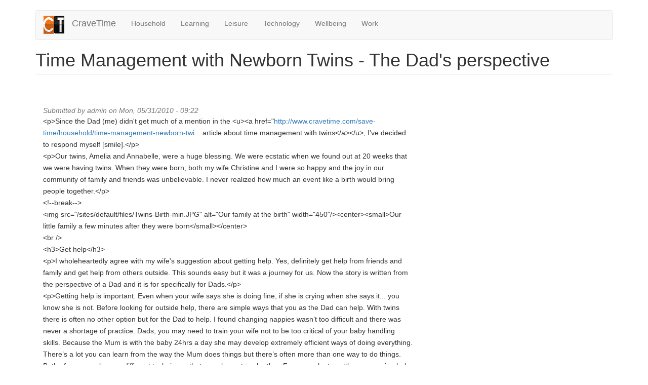

--- FILE ---
content_type: text/html; charset=utf-8
request_url: https://cravetime.com/save-time/household/time-management-newborn-twins-dads-perspective
body_size: 7306
content:
<!DOCTYPE html>
<html lang="en" dir="ltr" prefix="content: http://purl.org/rss/1.0/modules/content/ dc: http://purl.org/dc/terms/ foaf: http://xmlns.com/foaf/0.1/ og: http://ogp.me/ns# rdfs: http://www.w3.org/2000/01/rdf-schema# sioc: http://rdfs.org/sioc/ns# sioct: http://rdfs.org/sioc/types# skos: http://www.w3.org/2004/02/skos/core# xsd: http://www.w3.org/2001/XMLSchema#">
<head>
  <link rel="profile" href="https://www.w3.org/1999/xhtml/vocab" />
  <meta name="viewport" content="width=device-width, initial-scale=1.0">
  <!--[if IE]><![endif]-->
<link rel="dns-prefetch" href="//fasterweb.io" />
<link rel="preconnect" href="//fasterweb.io" />
<link rel="dns-prefetch" href="//cdn.jsdelivr.net" />
<link rel="preconnect" href="//cdn.jsdelivr.net" />
<meta http-equiv="Content-Type" content="text/html; charset=utf-8" />
<link rel="shortcut icon" href="https://cravetime.com/sites/default/files/cravetime-favicon-large.png" type="image/png" />
<meta name="description" content="Since the Dad (me) didn&#039;t get much of a mention in the Mum&#039;s article about time management with twins, I&#039;ve decided to respond myself [smile]. Our twins, Amelia and Annabelle, were a huge blessing. We were ecstatic when we found out at 20 weeks that we were having twins. When they were born, both my wife Christine and I were so happy and the joy in our community of family and" />
<meta name="generator" content="Drupal 7 (https://www.drupal.org)" />
<link rel="canonical" href="https://cravetime.com/save-time/household/time-management-newborn-twins-dads-perspective" />
<link rel="shortlink" href="https://cravetime.com/node/16" />
  <title>Time Management with Newborn Twins - The Dad's perspective | CraveTime</title>
  <link type="text/css" rel="stylesheet" href="https://cdn.jsdelivr.net/npm/bootstrap@3.4.1/dist/css/bootstrap.min.css" media="all" />
<link type="text/css" rel="stylesheet" href="https://cdn.jsdelivr.net/npm/@unicorn-fail/drupal-bootstrap-styles@0.0.2/dist/3.3.1/7.x-3.x/drupal-bootstrap.min.css" media="all" />
<link type="text/css" rel="stylesheet" href="/sites/default/files/advagg_css/css__tlEZKirj3cLdZdsZpi1eDfGvJP4ykO_6Hv-ZjN9ZVoM__XM3a8Bt5pHUsdJb5pJBqG6Ci-o5m3BEszmxzp5vkkKQ__zPawS_DJ_kCCwsoZ-3g4e_9qDwzrHMb91Xh2-UY0PWA.css" media="all" />
<link type="text/css" rel="stylesheet" href="/sites/default/files/advagg_css/css__hfa_flIqT1EWkMUaxkHF9IitDzIfSJ9vulJiR4tG7wE__fVmkjsT0PkqFWYWAHYcF7CB2pGsgIw1CsWU5_gmvZhM__zPawS_DJ_kCCwsoZ-3g4e_9qDwzrHMb91Xh2-UY0PWA.css" media="all" />
<link type="text/css" rel="stylesheet" href="/sites/default/files/advagg_css/css__FMXEzsXC7UPBxWHcXN7LQ4cxsUJBE2gNAF7L-LJuSIE__M4F1g0q5fs_k5Bjfw2kuY1Jk0MFB0Z8ntMKFgulfDV0__zPawS_DJ_kCCwsoZ-3g4e_9qDwzrHMb91Xh2-UY0PWA.css" media="all" />
  <!-- HTML5 element support for IE6-8 -->
  <!--[if lt IE 9]>
    <script src="https://cdn.jsdelivr.net/html5shiv/3.7.3/html5shiv-printshiv.min.js"></script>
  <![endif]-->
  </head>
<body class="html not-front not-logged-in no-sidebars page-node page-node- page-node-16 node-type-article">
  <div id="skip-link">
    <a href="#main-content" class="element-invisible element-focusable">Skip to main content</a>
  </div>
    <header id="navbar" role="banner" class="navbar container navbar-default">
  <div class="container">
    <div class="navbar-header">
              <a class="logo navbar-btn pull-left" href="/" title="Home">
          <img src="https://cravetime.com/sites/default/files/cravetime-favicon-large_0.png" alt="Home" />
        </a>
      
              <a class="name navbar-brand" href="/" title="Home">CraveTime</a>
      
              <button type="button" class="navbar-toggle" data-toggle="collapse" data-target="#navbar-collapse">
          <span class="sr-only">Toggle navigation</span>
          <span class="icon-bar"></span>
          <span class="icon-bar"></span>
          <span class="icon-bar"></span>
        </button>
          </div>

          <div class="navbar-collapse collapse" id="navbar-collapse">
        <nav role="navigation">
                      <ul class="menu nav navbar-nav"><li class="first leaf"><a href="/find-time/household" title="Household">Household</a></li>
<li class="leaf"><a href="/find-time/learning" title="Learning">Learning</a></li>
<li class="leaf"><a href="/find-time/leisure" title="Leisure">Leisure</a></li>
<li class="leaf"><a href="/find-time/technology" title="Technology">Technology</a></li>
<li class="leaf"><a href="/find-time/wellbeing" title="Wellbeing">Wellbeing</a></li>
<li class="last leaf"><a href="/find-time/work" title="Work">Work</a></li>
</ul>                                      </nav>
      </div>
      </div>
</header>

<div class="main-container container">

  <header role="banner" id="page-header">
    
      </header> <!-- /#page-header -->

  <div class="row">

    
    <section class="col-sm-12">
                  <a id="main-content"></a>
                    <h1 class="page-header">Time Management with Newborn Twins - The Dad&#039;s perspective</h1>
                                                          <div class="region region-content">
    <section id="block-block-1" class="block block-block clearfix">

      
  <br /><br />
</section>
<section id="block-system-main" class="block block-system clearfix">

      
  <article id="node-16" class="node node-article node-promoted clearfix" about="/save-time/household/time-management-newborn-twins-dads-perspective" typeof="sioc:Item foaf:Document">
    <div class="d-flex justify-content-center">
        <div class="col-md-8">
    <header>
            <span property="dc:title" content="Time Management with Newborn Twins - The Dad&#039;s perspective" class="rdf-meta element-hidden"></span><span property="sioc:num_replies" content="1" datatype="xsd:integer" class="rdf-meta element-hidden"></span>        <span class="submitted">
            <span property="dc:date dc:created" content="2010-05-31T09:22:10-05:00" datatype="xsd:dateTime" rel="sioc:has_creator">Submitted by <span class="username" xml:lang="" about="/user/1" typeof="sioc:UserAccount" property="foaf:name" datatype="">admin</span> on Mon, 05/31/2010 - 09:22</span>    </span>
      </header>
    <div class="field field-name-body field-type-text-with-summary field-label-hidden"><div class="field-items"><div class="field-item even" property="content:encoded"><p>&lt;p&gt;Since the Dad (me) didn&#039;t get much of a mention in the &lt;u&gt;&lt;a href=&quot;<a href="http://www.cravetime.com/save-time/household/time-management-newborn-twins&quot;&gt;Mum&#039;s">http://www.cravetime.com/save-time/household/time-management-newborn-twi...</a> article about time management with twins&lt;/a&gt;&lt;/u&gt;, I&#039;ve decided to respond myself [smile].&lt;/p&gt;<br />
&lt;p&gt;Our twins, Amelia and Annabelle, were a huge blessing. We were ecstatic when we found out at 20 weeks that we were having twins. When they were born, both my wife Christine and I were so happy and the joy in our community of family and friends was unbelievable. I never realized how much an event like a birth would bring people together.&lt;/p&gt;<br />
&lt;!--break--&gt;<br />
&lt;img src=&quot;/sites/default/files/Twins-Birth-min.JPG&quot; alt=&quot;Our family at the birth&quot; width=&quot;450&quot;/&gt;&lt;center&gt;&lt;small&gt;Our little family a few minutes after they were born&lt;/small&gt;&lt;/center&gt;<br />
&lt;br /&gt;<br />
&lt;h3&gt;Get help&lt;/h3&gt;<br />
&lt;p&gt;I wholeheartedly agree with my wife&#039;s suggestion about getting help. Yes, definitely get help from friends and family and get help from others outside. This sounds easy but it was a journey for us. Now the story is written from the perspective of a Dad and it is for specifically for Dads.&lt;/p&gt;<br />
&lt;p&gt;Getting help is important. Even when your wife says she is doing fine, if she is crying when she says it... you know she is not. Before looking for outside help, there are simple ways that you as the Dad can help. With twins there is often no other option but for the Dad to help. I found changing nappies wasn’t too difficult and there was never a shortage of practice. Dads, you may need to train your wife not to be too critical of your baby handling skills. Because the Mum is with the baby 24hrs a day she may develop extremely efficient ways of doing everything. There’s a lot you can learn from the way the Mum does things but there’s often more than one way to do things. Both of you can also use different techniques that complement each other. For example, to settle a screaming baby I loved to carry them around in a “Hugabub” but Christine found this hurt her back.&lt;/p&gt;<br />
&lt;p&gt;Even when lots of people want to help, getting help may not be easy. There was a time when Christine was exhausted and really need more help. Instead of accepting this help Christine seemed to do the opposite. I remember once organising a break for Christine. She could stay with a relative during the day and they would help look after the twins. Instead of being glad, Christine was upset that I organised this without her knowledge. I was stressed because I couldn&#039;t find ways to help Christine. In the end I had to accept that I could not fix the problem. I could listen to my wife as she shared her feelings and frustrations with me. We had to leave the problem solving for later and for a time when Christine was in a place where she could accept help.<br />
If things get desperate there are organisations like Tresillian that can help and your Paediatrician will refer you if necessary. They were a great help to us when Christine was still doing 3 hourly feeding at 7 months.&lt;/p&gt;<br />
&lt;h3&gt;Get Sleep&lt;/h3&gt;<br />
&lt;p&gt;Mum’s have it tough! They’re the ones who wake up at night for feeds and they are the ones who do not get a break from the baby. Because they have it so hard, sometimes they may not have sympathy for the Dad who has it ‘easy’. I remember once coming home and telling Christine that I was tired and just wanted to sleep for 20min. “Tired! You’re Tired” she responded in disbelief, “you’re not the one who was up four times last night”. Christine had been desperately waiting for me to get home so she could hand me at least one baby and get some rest. I learnt that when I arrived home was when Christine needed me most – it was all hands on deck. Dads, don’t expect too much sympathy regarding sleep from your wife or other women. Share your experience with other guys.&lt;/p&gt;<br />
&lt;center&gt;&lt;img src=&quot;/sites/default/files/DadwithTwinsLying.JPG&quot; alt=&quot;Sleepy Dad with Twins&quot;/&gt;&lt;br /&gt;&lt;small&gt;Sleepy Dad with the babies&lt;/small&gt;&lt;/center&gt;&lt;br /&gt;<br />
&lt;p&gt;In the end I found other ways to catch up on sleep. I slept on the train. My mobile phone was handy as an alarm and I only missed my stop once. I slept on a couch in the office at lunch where 20-30min nap made a huge difference to my productivity. I also went to bed early as I knew the girls would be up soon.&lt;/p&gt;<br />
&lt;h3&gt;Work flexible hours (if you can)&lt;/h3&gt;<br />
&lt;p&gt;If you have a good boss, see if you can organise flexible leave. It was great to take the first two weeks completely off.  I had a great boss who let me take 2 weeks off and then work half-days for four weeks. That made a huge difference! I was able to use my leave in a way that really worked for me.&lt;/p&gt;<br />
&lt;h3&gt;Get Exercise&lt;/h3&gt;<br />
&lt;p&gt;It’s important to get some exercise just to keep sane. See the article on &lt;a href=&quot;<a href="http://www.cravetime.com/save-time/wellbeing/why-busy-people-need-exercise-time&quot;">http://www.cravetime.com/save-time/wellbeing/why-busy-people-need-exerci...</a> target=&quot;_blank&quot;&gt;why busy people need exercise&lt;/a&gt;. I had no time to do specific training so I would just run to places I had to get to. I&#039;d run to the shops and I’d run to the train station. Christine and I would sometimes go for walk with the pram. Core-body and back exercises are important and I should have done more of them. I ended up getting neck pain because I didn’t remember to keep good posture. There were lots of times when I was leaning over the baby’s cot.&lt;/p&gt;<br />
&lt;h3&gt;Thanks&lt;/h3&gt;<br />
&lt;p&gt;Our twins are now older and soon we are expecting our third child. I’m often asked if I’m sure it’s just one more. We are looking forward to a whole bunch of new challenges. Thanks to everyone who helped us – our parents, our church, friends. Also thanks to Christine who has an amazing stamina to demonstrate love with our babies - even when exhausted beyond words.&lt;/p&gt;</p>
<p>&lt;h3&gt;Some random twin specific advice&lt;/h3&gt;<br />
•	Stay on a schedule.<br />
•	&lt;a href=&quot;<a href="http://www.twinsane.com.au/index.php?page=shop.product_details&amp;flypage=flypage-ask.tpl&amp;product_id=50&amp;category_id=63&amp;option=com_virtuemart&amp;Itemid=80">http://www.twinsane.com.au/index.php?page=shop.product_details&amp;flypage=f...</a><br />
&quot; target=&quot;_blank&quot;&gt;Twin feeding pillow was great&lt;/a&gt;<br />
•	Keep a &lt;a href=&quot;<a href="https://twoferthepriceofone.blogspot.com/2009/04/flashback-twofer-newborn-twin-feeding.html&quot;">http://twoferthepriceofone.blogspot.com/2009/04/flashback-twofer-newborn...</a> target=&quot;_blank&quot;&gt;chart of when each twin sleeps and poos&lt;/a&gt;. It’s hard to remember when you haven’t slept much.<br />
•	Make sure your wife sleeps when the baby is sleeping.<br />
•	Join a local &lt;a href=&quot;<a href="http://www.amba.org.au&quot;">http://www.amba.org.au&quot;</a> target=&quot;_blank&quot;&gt;multiple birth association&lt;/a&gt;<br />
•	Get out of the house. Give your wife the chance to get out too.<br />
•	Call your wife from work. If the babies are sleeping, make sure she is sleeping and not &lt;a href=&quot;<a href="http://www.cravetime.com/save-time/household/save-time-cleaning-why-cleaning-waste-time&quot;&gt;cleaning">http://www.cravetime.com/save-time/household/save-time-cleaning-why-clea...</a> the house!&lt;/a&gt;<br />
•	Read as much as you can about &lt;a href=&quot;<a href="http://raisingchildren.net.au/articles/feeding_twins_and_multiples_-_cyh.html&quot;">http://raisingchildren.net.au/articles/feeding_twins_and_multiples_-_cyh...</a> target=&quot;_blank&quot;&gt;raising twins&lt;/a&gt;<br />
&lt;br /&gt;<br />
Make sure you read Christine&#039;s article on &lt;a href=&quot;<a href="http://www.cravetime.com/save-time/household/time-management-newborn-twins&quot;&gt;Time">http://www.cravetime.com/save-time/household/time-management-newborn-twi...</a> Management with Newborn twins&lt;/a&gt;.<br />
&lt;br /&gt;</p>
<p>Tell us how you survived with your newborn(s).</p>
</div></div></div><div class="field field-name-field-category field-type-taxonomy-term-reference field-label-above"><div class="field-label">Category:&nbsp;</div><div class="field-items"><div class="field-item even"><a href="/save-time" typeof="skos:Concept" property="rdfs:label skos:prefLabel" datatype="">Save Time</a></div><div class="field-item odd"><a href="/find-time/household" typeof="skos:Concept" property="rdfs:label skos:prefLabel" datatype="">Household</a></div></div></div><div class="field field-name-field-type field-type-taxonomy-term-reference field-label-above"><div class="field-label">Type:&nbsp;</div><div class="field-items"><div class="field-item even"><a href="/taxonomy/term/1" typeof="skos:Concept" property="rdfs:label skos:prefLabel" datatype="">Save Time</a></div></div></div>     <footer>
          <ul class="links list-inline"><li class="comment_forbidden first last"><span><a href="/user/login?destination=node/16%23comment-form">Log in</a> to post comments</span></li>
</ul>  </footer>
      <div id="comments" class="comment-wrapper">
          <h2 class="title">Comments</h2>
      
  <a id="comment-58"></a>
<div class="comment comment-by-anonymous clearfix" about="/comment/58#comment-58" typeof="sioc:Post sioct:Comment">
  
  
    <h3 property="dc:title" datatype=""><a href="/comment/58#comment-58" class="permalink" rel="bookmark">Thanks for the insights into</a></h3>
  
  <div class="submitted">
    <a href="/comment/58#comment-58" class="permalink" rel="bookmark">Permalink</a>    <span property="dc:date dc:created" content="2010-06-01T23:04:47-05:00" datatype="xsd:dateTime" rel="sioc:has_creator">Submitted by <span class="username" xml:lang="" typeof="sioc:UserAccount" property="foaf:name" datatype="">Keryn (not verified)</span> on Tue, 06/01/2010 - 23:04</span>  </div>

  <div class="content">
    <span rel="sioc:reply_of" resource="/save-time/household/time-management-newborn-twins-dads-perspective" class="rdf-meta element-hidden"></span><div class="field field-name-comment-body field-type-text-long field-label-hidden"><div class="field-items"><div class="field-item even" property="content:encoded"><p>Thanks for the insights into living with babies (1 or more - all take up at lot of time). It's good to know that others are going thru the same kind of difficulties. Wish I could have helped you both more but living interestate make this hard. Best wishes with your newbie due in 11weeks. I'm sure you are kicking in to high gear just like we are to make sure things are all ready for the new arrival of your little one.</p></div></div></div>      </div>

  <ul class="links list-inline"><li class="comment_forbidden first last"><span><a href="/user/login?destination=node/16%23comment-form">Log in</a> to post comments</span></li>
</ul></div>

  </div>
    </div>
  </div>
</article>

</section>
  </div>
    </section>

    
  </div>
</div>

  <footer class="footer container">
      <div class="region region-footer">
    <section id="block-system-powered-by" class="block block-system clearfix">

      
  <span>Powered by <a href="https://www.drupal.org">Drupal</a></span>
</section>
  </div>
  </footer>
  
<!--[if lte IE 9]>
<script type="text/javascript" src="/sites/default/files/advagg_js/js__ron1XArF9pAIoYMjM0VvIIUZ_j5EJ6nHm33oDAysZtw___njp_G8wMcIW4Gtrz4L0Qmeko6e78jYlHPE71RcdUes__zPawS_DJ_kCCwsoZ-3g4e_9qDwzrHMb91Xh2-UY0PWA.js#ie9-" onload="if(jQuery.isFunction(jQuery.holdReady))jQuery.holdReady(true)
function advagg_mod_1(){advagg_mod_1.count=++advagg_mod_1.count||1;try{if(advagg_mod_1.count<=40){init_drupal_core_settings();advagg_mod_1.count=100}}catch(e){if(advagg_mod_1.count>=40){throw e}else window.setTimeout(advagg_mod_1,1)}}
function advagg_mod_1_check(){if(window.init_drupal_core_settings&&window.jQuery&&window.Drupal){advagg_mod_1()}else window.setTimeout(advagg_mod_1_check,1)};advagg_mod_1_check();"></script>
<![endif]-->

<!--[if gt IE 9]>
<script type="text/javascript" src="/sites/default/files/advagg_js/js__ron1XArF9pAIoYMjM0VvIIUZ_j5EJ6nHm33oDAysZtw___njp_G8wMcIW4Gtrz4L0Qmeko6e78jYlHPE71RcdUes__zPawS_DJ_kCCwsoZ-3g4e_9qDwzrHMb91Xh2-UY0PWA.js#ie10+" defer="defer" onload="if(jQuery.isFunction(jQuery.holdReady))jQuery.holdReady(true)
function advagg_mod_1(){advagg_mod_1.count=++advagg_mod_1.count||1;try{if(advagg_mod_1.count<=40){init_drupal_core_settings();advagg_mod_1.count=100}}catch(e){if(advagg_mod_1.count>=40){throw e}else window.setTimeout(advagg_mod_1,1)}}
function advagg_mod_1_check(){if(window.init_drupal_core_settings&&window.jQuery&&window.Drupal){advagg_mod_1()}else window.setTimeout(advagg_mod_1_check,1)};advagg_mod_1_check();"></script>
<![endif]-->

<!--[if !IE]><!-->
<script type="text/javascript" src="/sites/default/files/advagg_js/js__ron1XArF9pAIoYMjM0VvIIUZ_j5EJ6nHm33oDAysZtw___njp_G8wMcIW4Gtrz4L0Qmeko6e78jYlHPE71RcdUes__zPawS_DJ_kCCwsoZ-3g4e_9qDwzrHMb91Xh2-UY0PWA.js" defer="defer" onload="if(jQuery.isFunction(jQuery.holdReady))jQuery.holdReady(true)
function advagg_mod_1(){advagg_mod_1.count=++advagg_mod_1.count||1;try{if(advagg_mod_1.count<=40){init_drupal_core_settings();advagg_mod_1.count=100}}catch(e){if(advagg_mod_1.count>=40){throw e}else window.setTimeout(advagg_mod_1,1)}}
function advagg_mod_1_check(){if(window.init_drupal_core_settings&&window.jQuery&&window.Drupal){advagg_mod_1()}else window.setTimeout(advagg_mod_1_check,1)};advagg_mod_1_check();"></script>
<!--<![endif]-->
<script type="text/javascript" defer="defer" src="https://cdn.jsdelivr.net/npm/bootstrap@3.4.1/dist/js/bootstrap.min.js"></script>
<script type="text/javascript" src="/sites/default/files/advagg_js/js__6S2dApcvOQAtDpPvxhzVAYkC6g0-WChWK6kz1WuQ7Bw__aZ3bhtOphOan6hX2abMQafhO8uF-P0MArlqQfZR1lGw__zPawS_DJ_kCCwsoZ-3g4e_9qDwzrHMb91Xh2-UY0PWA.js" defer="defer"></script>
<script type="text/javascript">
<!--//--><![CDATA[//><!--
function init_drupal_core_settings() {jQuery.extend(Drupal.settings,{"basePath":"\/","pathPrefix":"","setHasJsCookie":0,"ajaxPageState":{"theme":"bootstrap","theme_token":"TsgtYFlrsPK2iwE7NwU_rdpPxgk97yi5zMcmVB4a-Ug"},"fasterweb":{"debug":true,"urls_exclude":["*logout*","\/admin_menu*","*admin\/*"],"urls_include":[],"urls_do_not_prefetch":["*logout*","*\/node\/*\/edit","*\/node\/add*"]},"lazy":{"errorClass":"b-error","loadInvisible":false,"offset":100,"saveViewportOffsetDelay":50,"selector":".b-lazy","src":"data-src","successClass":"b-loaded","validateDelay":25},"bootstrap":{"anchorsFix":"0","anchorsSmoothScrolling":"0","formHasError":1,"popoverEnabled":1,"popoverOptions":{"animation":1,"html":0,"placement":"right","selector":"","trigger":"click","triggerAutoclose":1,"title":"","content":"","delay":0,"container":"body"},"tooltipEnabled":1,"tooltipOptions":{"animation":1,"html":0,"placement":"auto left","selector":"","trigger":"hover focus","delay":0,"container":"body"}}}); 
if(jQuery.isFunction(jQuery.holdReady)){jQuery.holdReady(false);}} if(window.jQuery && window.Drupal){init_drupal_core_settings();}
//--><!]]>
</script>
<script type="text/javascript" src="/sites/default/files/advagg_js/js__i11V-7AETPhfL9YzRpXBpECwVkYyQ_ahu2eHxES_mK0__S79mhsO6q7fWONLNt9XSEZx-JmiQeAEtuPkuVxIEjpY__zPawS_DJ_kCCwsoZ-3g4e_9qDwzrHMb91Xh2-UY0PWA.js" defer="defer"></script>
  
<link type="text/css" rel="stylesheet" href="https://fasterweb.io/faster.css" />

<!-- Google tag (gtag.js) -->
<script async src="https://www.googletagmanager.com/gtag/js?id=G-6PLB00RKPV"></script>
<script>
  window.dataLayer = window.dataLayer || [];
  function gtag(){dataLayer.push(arguments);}
  gtag('js', new Date());

  gtag('config', 'G-6PLB00RKPV');
</script>

<script defer src="https://static.cloudflareinsights.com/beacon.min.js/vcd15cbe7772f49c399c6a5babf22c1241717689176015" integrity="sha512-ZpsOmlRQV6y907TI0dKBHq9Md29nnaEIPlkf84rnaERnq6zvWvPUqr2ft8M1aS28oN72PdrCzSjY4U6VaAw1EQ==" data-cf-beacon='{"version":"2024.11.0","token":"02ac8fb7702d4913bea70c92de8c514c","r":1,"server_timing":{"name":{"cfCacheStatus":true,"cfEdge":true,"cfExtPri":true,"cfL4":true,"cfOrigin":true,"cfSpeedBrain":true},"location_startswith":null}}' crossorigin="anonymous"></script>
</body>
</html>


--- FILE ---
content_type: text/css
request_url: https://cravetime.com/sites/default/files/advagg_css/css__hfa_flIqT1EWkMUaxkHF9IitDzIfSJ9vulJiR4tG7wE__fVmkjsT0PkqFWYWAHYcF7CB2pGsgIw1CsWU5_gmvZhM__zPawS_DJ_kCCwsoZ-3g4e_9qDwzrHMb91Xh2-UY0PWA.css
body_size: -224
content:
.faster-visible,.faster-hidden{overflow:hidden}.faster-visible{visibility:visible;opacity:1;transition:opacity 2s linear}.faster-hidden{visibility:hidden;opacity:0;transition:visibility 0s 2s,opacity 2s linear}.faster-link{position:relative;display:inline-block;border-bottom:1px dotted #000}.faster-link .tooltiptext{visibility:visible;opacity:.4;width:50px;background-color:#333;font-size:14px;color:#fff;text-align:center;padding:5px 0;border-radius:6px;position:absolute;z-index:10;top:110%;left:50%;margin-left:-60px;transition-duration:.5s;transition-timing-function:ease-in}.faster-link:hover .tooltiptext{width:100px;opacity:1}.faster-link:hover .tooltiptext .description{opacity:1}.faster-link .tooltiptext::after{content:" ";position:absolute;bottom:100%;left:50%;margin-left:-5px;border-width:5px;border-style:solid;border-color:transparent transparent #000 transparent}.faster-link .tooltiptext .description{padding-top:2px;opacity:0;width:100px;font-size:11px;text-transform:none;color:#add8e6}

--- FILE ---
content_type: text/css
request_url: https://cravetime.com/sites/default/files/advagg_css/css__FMXEzsXC7UPBxWHcXN7LQ4cxsUJBE2gNAF7L-LJuSIE__M4F1g0q5fs_k5Bjfw2kuY1Jk0MFB0Z8ntMKFgulfDV0__zPawS_DJ_kCCwsoZ-3g4e_9qDwzrHMb91Xh2-UY0PWA.css
body_size: -474
content:
.node-article p,.node-article ul,.node-article ol{line-height:1.7em}img{width:100%}@media(min-width:800px){img{width:100%}}.video{margin:0;width:100%;height:0;padding-top:56.25%;background-color:#ccc;position:relative}.video iframe{width:100%;height:100%;position:absolute;top:0;left:0}

--- FILE ---
content_type: application/javascript
request_url: https://cravetime.com/sites/default/files/advagg_js/js__6S2dApcvOQAtDpPvxhzVAYkC6g0-WChWK6kz1WuQ7Bw__aZ3bhtOphOan6hX2abMQafhO8uF-P0MArlqQfZR1lGw__zPawS_DJ_kCCwsoZ-3g4e_9qDwzrHMb91Xh2-UY0PWA.js
body_size: 4973
content:
/* Source and licensing information for the line(s) below can be found at https://cravetime.com/sites/all/modules/lazy/lazy.js. */
(function($){'use strict';Drupal.behaviors.lazy={attach:function(context,settings){var options=settings.lazy?settings.lazy:{};Drupal.lazy=new Blazy(options)}}})(jQuery);;
/* Source and licensing information for the above line(s) can be found at https://cravetime.com/sites/all/modules/lazy/lazy.js. */
;/*})'"*/
!function(e){var t={};function n(o){if(t[o])return t[o].exports;var r=t[o]={i:o,l:!1,exports:{}};return e[o].call(r.exports,r,r.exports,n),r.l=!0,r.exports}n.m=e,n.c=t,n.d=function(e,t,o){n.o(e,t)||Object.defineProperty(e,t,{enumerable:!0,get:o})},n.r=function(e){"undefined"!=typeof Symbol&&Symbol.toStringTag&&Object.defineProperty(e,Symbol.toStringTag,{value:"Module"}),Object.defineProperty(e,"__esModule",{value:!0})},n.t=function(e,t){if(1&t&&(e=n(e)),8&t)return e;if(4&t&&"object"==typeof e&&e&&e.__esModule)return e;var o=Object.create(null);if(n.r(o),Object.defineProperty(o,"default",{enumerable:!0,value:e}),2&t&&"string"!=typeof e)for(var r in e)n.d(o,r,function(t){return e[t]}.bind(null,r));return o},n.n=function(e){var t=e&&e.__esModule?function(){return e.default}:function(){return e};return n.d(t,"a",t),t},n.o=function(e,t){return Object.prototype.hasOwnProperty.call(e,t)},n.p="",n(n.s=0)}([function(e,t,n){"use strict";n.r(t);var o;var r="undefined"==typeof document?void 0:document,i=!!r&&"content"in r.createElement("template"),l=!!r&&r.createRange&&"createContextualFragment"in r.createRange();function a(e){return e=e.trim(),i?function(e){var t=r.createElement("template");return t.innerHTML=e,t.content.childNodes[0]}(e):l?function(e){return o||(o=r.createRange()).selectNode(r.body),o.createContextualFragment(e).childNodes[0]}(e):function(e){var t=r.createElement("body");return t.innerHTML=e,t.childNodes[0]}(e)}function c(e,t){var n,o,r=e.nodeName,i=t.nodeName;return r===i||(n=r.charCodeAt(0),o=i.charCodeAt(0),n<=90&&o>=97?r===i.toUpperCase():o<=90&&n>=97&&i===r.toUpperCase())}function u(e,t,n){e[n]!==t[n]&&(e[n]=t[n],e[n]?e.setAttribute(n,""):e.removeAttribute(n))}var s={OPTION:function(e,t){var n=e.parentNode;if(n){var o=n.nodeName.toUpperCase();"OPTGROUP"===o&&(o=(n=n.parentNode)&&n.nodeName.toUpperCase()),"SELECT"!==o||n.hasAttribute("multiple")||(e.hasAttribute("selected")&&!t.selected&&(e.setAttribute("selected","selected"),e.removeAttribute("selected")),n.selectedIndex=-1)}u(e,t,"selected")},INPUT:function(e,t){u(e,t,"checked"),u(e,t,"disabled"),e.value!==t.value&&(e.value=t.value),t.hasAttribute("value")||e.removeAttribute("value")},TEXTAREA:function(e,t){var n=t.value;e.value!==n&&(e.value=n);var o=e.firstChild;if(o){var r=o.nodeValue;if(r==n||!n&&r==e.placeholder)return;o.nodeValue=n}},SELECT:function(e,t){if(!t.hasAttribute("multiple")){for(var n,o,r=-1,i=0,l=e.firstChild;l;)if("OPTGROUP"===(o=l.nodeName&&l.nodeName.toUpperCase()))l=(n=l).firstChild;else{if("OPTION"===o){if(l.hasAttribute("selected")){r=i;break}i++}!(l=l.nextSibling)&&n&&(l=n.nextSibling,n=null)}e.selectedIndex=r}}};function d(){}function f(e){if(e)return e.getAttribute&&e.getAttribute("id")||e.id}var p=function(e){return function(t,n,o){if(o||(o={}),"string"==typeof n)if("#document"===t.nodeName||"HTML"===t.nodeName||"BODY"===t.nodeName){var i=n;(n=r.createElement("html")).innerHTML=i}else n=a(n);var l=o.getNodeKey||f,u=o.onBeforeNodeAdded||d,p=o.onNodeAdded||d,m=o.onBeforeElUpdated||d,h=o.onElUpdated||d,g=o.onBeforeNodeDiscarded||d,v=o.onNodeDiscarded||d,b=o.onBeforeElChildrenUpdated||d,y=!0===o.childrenOnly,w=Object.create(null),N=[];function S(e){N.push(e)}function x(e,t,n){!1!==g(e)&&(t&&t.removeChild(e),v(e),function e(t,n){if(1===t.nodeType)for(var o=t.firstChild;o;){var r=void 0;n&&(r=l(o))?S(r):(v(o),o.firstChild&&e(o,n)),o=o.nextSibling}}(e,n))}function E(e){p(e);for(var t=e.firstChild;t;){var n=t.nextSibling,o=l(t);if(o){var r=w[o];r&&c(t,r)?(t.parentNode.replaceChild(r,t),T(r,t)):E(t)}else E(t);t=n}}function T(t,n,o){var i=l(n);if(i&&delete w[i],!o){if(!1===m(t,n))return;if(e(t,n),h(t),!1===b(t,n))return}"TEXTAREA"!==t.nodeName?function(e,t){var n,o,i,a,d,f=t.firstChild,p=e.firstChild;e:for(;f;){for(a=f.nextSibling,n=l(f);p;){if(i=p.nextSibling,f.isSameNode&&f.isSameNode(p)){f=a,p=i;continue e}o=l(p);var m=p.nodeType,h=void 0;if(m===f.nodeType&&(1===m?(n?n!==o&&((d=w[n])?i===d?h=!1:(e.insertBefore(d,p),o?S(o):x(p,e,!0),p=d):h=!1):o&&(h=!1),(h=!1!==h&&c(p,f))&&T(p,f)):3!==m&&8!=m||(h=!0,p.nodeValue!==f.nodeValue&&(p.nodeValue=f.nodeValue))),h){f=a,p=i;continue e}o?S(o):x(p,e,!0),p=i}if(n&&(d=w[n])&&c(d,f))e.appendChild(d),T(d,f);else{var g=u(f);!1!==g&&(g&&(f=g),f.actualize&&(f=f.actualize(e.ownerDocument||r)),e.appendChild(f),E(f))}f=a,p=i}!function(e,t,n){for(;t;){var o=t.nextSibling;(n=l(t))?S(n):x(t,e,!0),t=o}}(e,p,o);var v=s[e.nodeName];v&&v(e,t)}(t,n):s.TEXTAREA(t,n)}!function e(t){if(1===t.nodeType||11===t.nodeType)for(var n=t.firstChild;n;){var o=l(n);o&&(w[o]=n),e(n),n=n.nextSibling}}(t);var A,C,O=t,L=O.nodeType,j=n.nodeType;if(!y)if(1===L)1===j?c(t,n)||(v(t),O=function(e,t){for(var n=e.firstChild;n;){var o=n.nextSibling;t.appendChild(n),n=o}return t}(t,(A=n.nodeName,(C=n.namespaceURI)&&"http://www.w3.org/1999/xhtml"!==C?r.createElementNS(C,A):r.createElement(A)))):O=n;else if(3===L||8===L){if(j===L)return O.nodeValue!==n.nodeValue&&(O.nodeValue=n.nodeValue),O;O=n}if(O===n)v(t);else{if(n.isSameNode&&n.isSameNode(O))return;if(T(O,n,y),N)for(var k=0,P=N.length;k<P;k++){var F=w[N[k]];F&&x(F,F.parentNode,!1)}}return!y&&O!==t&&t.parentNode&&(O.actualize&&(O=O.actualize(t.ownerDocument||r)),t.parentNode.replaceChild(O,t)),O}}((function(e,t){var n,o,r,i,l=t.attributes;if(11!==t.nodeType&&11!==e.nodeType){for(var a=l.length-1;a>=0;a--)o=(n=l[a]).name,r=n.namespaceURI,i=n.value,r?(o=n.localName||o,e.getAttributeNS(r,o)!==i&&("xmlns"===n.prefix&&(o=n.name),e.setAttributeNS(r,o,i))):e.getAttribute(o)!==i&&e.setAttribute(o,i);for(var c=e.attributes,u=c.length-1;u>=0;u--)o=(n=c[u]).name,(r=n.namespaceURI)?(o=n.localName||o,t.hasAttributeNS(r,o)||e.removeAttributeNS(r,o)):t.hasAttribute(o)||e.removeAttribute(o)}}));function m(e,t,n,o,r,i,l,a){let c={timeLoad:i,timeComplete:l,isCacheHit:a},u=function(){var e=null,t=null;"connection"in navigator&&(e=navigator.connection.effectiveType,"rtt"in navigator.connection&&(t=navigator.connection.rtt));return{connectionType:e,rtt:t}}(),s=void 0!==window.orientation||-1!==navigator.userAgent.indexOf("IEMobile");fetch("https://fasterwebio.herokuapp.com/send",{method:"POST",headers:{"Content-Type":"application/json"},body:JSON.stringify({urlBase:n,urlCurrent:o,urlTarget:r,performance:c,connection:u,isMobile:s,sessionKey:e,country:t,version:"v1"})}).then(e=>e.json()).catch(e=>console.log("postDataAnalytics: "+e))}function h(){let e=window.location.port?":"+window.location.port:"";return window.location.protocol+"//"+window.location.hostname+e}function g(e){if(!e)return null;let t=h(),n=e.indexOf(t)>=0?e.substring(t.length):e;return"/"===n.substring(0,1)?n:"/"+n}const v=(e,t)=>!(!t||""===t)&&new RegExp("^"+t.split("*").join(".*")+"$").test(e),b=(e,t,n,o,r,i)=>{y(t,n).then(e=>{e&&function(e,t,n,o=!0,r=!0){function o(e,t,n){if(!e)return;let o=['a[href="'+e+'"]'],i=[];0===i.length&&e.startsWith("/")&&o.push('a[href="'+e.substring(1)+'"]'),i=document.querySelectorAll(o),i.forEach(e=>{e.classList.add("faster-link"),e.dataset.percent=t,e.dataset.rank=n,r&&function(e,t,n){let o=`<div class="tooltiptext" style="height: ${3*Math.round(n)+"px"}">\n    ${t}\n    <div class="description">of visitors clicked here</div>\n    </div>`;e.innerHTML+=o}(e,t+"%",t)})}t.forEach(t=>{const i=t.key;if(!function(e,t){if(!e||!t)return!1;let n=!1;return t.forEach(t=>{v(e,t)&&(n=!0)}),n}(i,n)&&(o(i,t.percent,t.rank),!e[i]))return r&&console.log(`Prefetching: ${i} (${t.percent}%)`),fetch(i).then((function(e){if(!e.ok)throw Error(e.statusText);return e})).then(e=>e.text()).then(t=>e[i]=t).catch(e=>console.log(e))})}(o,e,r,!0,i)})};const y=async function(e,t){let n=fetch("https://fasterwebio.herokuapp.com/api/v1/get-recent",{method:"POST",headers:{"Content-Type":"application/json"},body:JSON.stringify({urlBase:e,urlCurrent:t})}).then(e=>e.json()).catch(e=>console.log("getPrefetchUrlList: "+e));return await n};function w(e,t,n){"function"==typeof e&&e(t,n)}const N=(()=>{let e,t,n,o,r,i,l,a,c,u,s;const d=e=>{const t=g(window.location.href);i&&console.log("Go back to: "+t),"#"!==t[t.length-1]?i&&location.reload():i&&console.log("Faster: No reload with # in url")},f=o=>{o=window.e||o,i&&console.log(" "),e=performance.now();const l=function(e){if(null==e)return null;if(!e.tagName)return null;let t=0,n=e;for(;n.tagName&&"A"!==n.tagName.toUpperCase()&&t<5;)n=n.parentNode,t++;return"A"===n.tagName?n.href:"a"===n.tagName?n.href.baseVal:null}(o.target),a=g(window.location.href),c=g(l);if(i&&console.log("1. Click: "+a+" -> "+c),((e,t,n,o)=>{if(null===t||""===t||t.startsWith("#")||t.startsWith("/#")||t.startsWith(e+"#"))return!1;if(t.indexOf("http")>=0)return!1;if(e===t)return!1;if(navigator.connection&&navigator.connection.saveData)return!1;if(void 0!==[".txt",".doc",".docx",".pdf",".ppt",".pptx",".pps",".ppsx",".mp3",".mp4",".avi",".jpeg",".jpg",".png",".svg",".xls",".xlsx",".zip",".csv",".wav",".wma","*.zip","*.epub","*.mobi"].find(e=>t.toLowerCase().endsWith(e)))return!1;if(n.length>0){let e=!1;if(n.forEach(n=>{v(t,n)&&(e=!0)}),!1===e)return console.log("URL "+t+" is NOT in the include List"),!1}if(o.length>0){let e=!0;if(o.forEach(n=>{v(t,n)&&(e=!1)}),!1===e)return!1}return!0})(a,c,r.urlInclude,r.urlExclude)){let e=null===r.elementSelector?document.body:document.querySelector(r.elementSelector);e.classList.add("faster-hidden"),t=performance.now(),u[c]?(i&&console.log("Found prefetch for: "+c),n=performance.now(),y(u[c],a,c,!0)):async function(e,t,n=7e3){return Promise.race([fetch(e,t),new Promise((e,t)=>setTimeout(()=>t(new Error("timeout")),n))])}(c,{},7e3).then((function(e){if(n=performance.now(),!e.ok)throw Error(e.statusText);return e})).then(e=>e.text()).then(e=>y(e,a,c,!1)).catch(t=>{console.log("Error fetch: "+t),window.history.pushState("","",c),e.innerHTML="<h1>Please reload this page</h1>",location.reload()}),o.preventDefault()}};function y(s,d,f,h=!1){window.history.pushState("","",f);const g=(new DOMParser).parseFromString(s,"text/html");let v=document.body,y=g.body;document.title=g.title,null!==r.elementSelector&&(v=document.querySelector(r.elementSelector),y=g.querySelector(r.elementSelector)),r.url[f]&&r.url[f].cssfile&&function(e,t){if("js"==t)(n=document.createElement("script")).setAttribute("type","text/javascript"),n.setAttribute("src",e),n.setAttribute("id","temp_element");else if("css"==t){var n;(n=document.createElement("link")).setAttribute("rel","stylesheet"),n.setAttribute("type","text/css"),n.setAttribute("href",e),n.setAttribute("id","temp_element")}void 0!==n&&document.getElementsByTagName("head")[0].appendChild(n)}(r.url[f].cssfile,"css"),p(v,y),b(0,c,f,u,r.urlDoNotFetch,i),r.url[f]&&w(r.url[f].pageFunction,f,r.externalScriptObject),r.url.all&&w(r.url.all.pageFunction,f,r.externalScriptObject),document.body.scrollTop=0,document.documentElement.scrollTop=0,o=performance.now();let N=(n-t).toFixed(2),S=(o-e).toFixed(2);i&&console.log("Load page in "+N+" ms."),i&&console.log("Completed in "+S+" ms."),m(l,a,c,d,f,N,S,h)}return{init:e=>{if(l=function(){let e=localStorage.getItem("FasterWebSessionKey");if(e)return e;e=(new Date).getTime(),localStorage.setItem("FasterWebSessionKey",e)}(),a=function(){var e=localStorage.getItem("FasterWebSessionCountry");if(e)return e;fetch("https://ssl.geoplugin.net/json.gp?k=69954820a5c412dd").then((function(e){if(!e.ok)throw new Error("HTTP error, status = "+e.status);return e.json()})).then((function(t){e=t.geoplugin_countryName,localStorage.setItem("FasterWebSessionCountry",e)}))}(),r=function(e){return e.debug=e.debug||!1,e.urlInclude=e.urlInclude||[],e.urlExclude=e.urlExclude||[],e.urlDoNotFetch=e.urlDoNotFetch||[],e.elementSelector=e.elementSelector||null,e}(e),i=r.debug,i){const e="font-family: Roboto, serif; font-size: 25px; color: #ec7a16e0; font-weight: bold; font-style: italic",t="font-family: Roboto, serif;font-size: 16px; color: #777";console.log("%c FasterWeb.io",e),console.log("%c Making the web faster, friendlier - v0.6.5",t)}u=[],s=[],c=h();let t=g(window.location.href);((e,t)=>{let n=g(window.location.href);if(e.length>0){let o=!0;return e.forEach(e=>{v(n,e)&&(o=!1)}),!1!==o||(t&&console.log("URL "+n+" is in exclude List"),!1)}})(r.urlExclude,i)&&(b(0,c,t,u,r.urlDoNotFetch,i),document.addEventListener?document.addEventListener("click",f):document.attachEvent("onclick",f),window.addEventListener("popstate",d,!1))},terminate:()=>{document.addEventListener?document.removeEventListener("click",f,!1):document.removeEventListener("onclick",f,!1),window.removeEventListener("popstate",d,!1)}}})();t.default=N;window.faster=N}]);
;/*})'"*/
;/*})'"*/
(function ($, Drupal) {
  Drupal.behaviors.fasterweb = {
    attach: function (context, settings) {
      // Ensure that we run this code only once
      if (!Drupal.settings.fasterweb.isRunAlready) {
        Drupal.settings.fasterweb.isRunAlready = true;

        var externalScriptObject = new Object({
          Drupal,
          jQuery,
        });

        var websiteConfig = {
          type: "Drupal 7",
          debug: settings.fasterweb.debug,
          urlInclude: settings.fasterweb.urls_include,
          urlExclude: settings.fasterweb.urls_exclude,
          urlDoNotFetch: settings.fasterweb.urls_do_not_prefetch,
          elementSelector: null,
          externalScriptObject: externalScriptObject,
          url: {
            "/": {
              pageFunction: function (urlTarget, externalScriptObject) {},
            },
            all: {
              pageFunction: function (urlTarget, externalScriptObject) {
                // console.log("All url callback: " + window.location.pathname);

                if (window.ga) {
                  // window.ga("send", "pageview", urlTarget);
                }

                var Drupal = externalScriptObject.Drupal;
                if (Drupal) Drupal.attachBehaviors();
              },
            },
          },
        };

        window.faster.init(websiteConfig);
      }
    },
  };
})(jQuery, Drupal);

;/*})'"*/
;/*})'"*/
